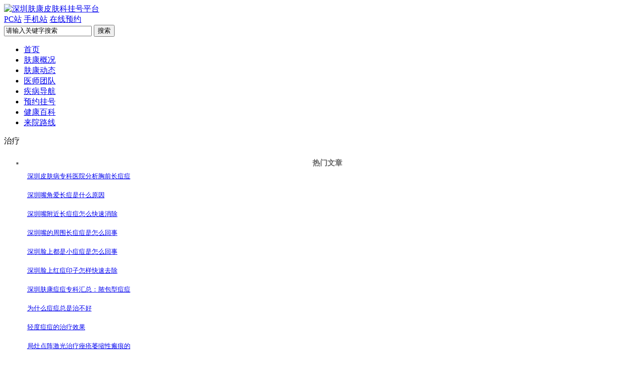

--- FILE ---
content_type: text/html; charset=gb2312
request_url: http://pf.ynhds.net/qcd/zl/1565.html
body_size: 4012
content:
<!DOCTYPE html>
<html lang="en">
<head>
<meta charset="GB2312">
<title>为什么痘痘总是治不好_深圳肤康皮肤病专科</title>
<meta name="description" content="深圳青春痘到哪里治疗-为什么痘痘总是治不好？说痘痘很难治疗不是没有道理的，因为痘痘直接关系到我们的日常生活。可能很多人想知道为什么痘痘这么严重，所以不得不说说平时的生活习惯。其实生活习惯再差，痘痘的治疗效果也会差。今天就来了解一下详细的原因" />          
<meta name="keywords" content="好,治,什么," />
<link rel="stylesheet" href="/themes/default/css/style.css">
<link rel="stylesheet" href="/themes/default/css/content.css">
<link rel="stylesheet" href="/themes/new/css/xt.css" type="text/css" />
<script src="/themes/default/js/jquery-1.7.1.min.js"></script>
</head>
<body>
<div class="header">
<div class="wrap">
<a href="javascript:;" class="logo"><img src="http://pf.ynhds.net/themes/default/images/logo1.png"  width="414"  height="80" alt="深圳肤康皮肤科挂号平台"></a>
<div class="link">
<a href="/" title="pc站">PC站</a>
<a href="/" title="手机站">手机站</a>
<a href="/swt" title="在线预约">在线预约</a>
</div>
 <form action="/swt" method="POST">
<div class="search">
<input type="text" class="text" name="content" value="请输入关键字搜索">
<input type="submit" value="搜索" class="into"></div></form></div>  
<div class="nav">
    <ul>
         <li><a href="/" class="tit">首页</a></li>
         <li ><a href="/yygk/1.html" class="tit">肤康概况</a>
      <!-- <div class="hidden"> <a href="/jtlx/6.html">来院路线</a></div> -->  </li>  
         <li ><a href="/meitibaodao" class="tit">肤康动态</a>
         <li ><a href="/qwzj/" rel="nofollow" class="tit">医师团队</a></li>
         <li ><a href="/swt/" class="tit">疾病导航</a></li>
         <li ><a href="/swt/" rel="nofollow" class="tit">预约挂号</a></li>
         <li ><a href="/pifu/" class="tit">健康百科</a></li>
         <li ><a href="/jtlx/6.html">来院路线</a></li>	
   </ul>
</div>
</div>

<div class="mod-a">
<div class="banner" style="background:url(/themes/default/images/nav_banner.jpg) no-repeat scroll center center;"></div>
<div class="b-wrap">
<div class="big-tit">治疗</div>
</div></div>
<div class="wrap">
<ul class="nav-cat"></ul>
<div class="z" >
<ul type="square" >
<li style="font-size:15px; line-height:35px;color:#666;font-weight:bold;text-align:center;">热门文章</li>
<li style="font-size:13px;padding-bottom:20px;text-indent:0.5em;list-style:none;"><a href="/qcd/zl/1717.html" target="_blank" title="深圳皮肤病专科医院分析胸前长痘痘怎么回事？">深圳皮肤病专科医院分析胸前长痘痘</a></li>
<li style="font-size:13px;padding-bottom:20px;text-indent:0.5em;list-style:none;"><a href="/qcd/zl/1662.html" target="_blank" title="深圳嘴角爱长痘是什么原因">深圳嘴角爱长痘是什么原因</a></li>
<li style="font-size:13px;padding-bottom:20px;text-indent:0.5em;list-style:none;"><a href="/qcd/zl/1661.html" target="_blank" title="深圳嘴附近长痘痘怎么快速消除">深圳嘴附近长痘痘怎么快速消除</a></li>
<li style="font-size:13px;padding-bottom:20px;text-indent:0.5em;list-style:none;"><a href="/qcd/zl/1660.html" target="_blank" title="深圳嘴的周围长痘痘是怎么回事">深圳嘴的周围长痘痘是怎么回事</a></li>
<li style="font-size:13px;padding-bottom:20px;text-indent:0.5em;list-style:none;"><a href="/qcd/zl/1656.html" target="_blank" title="深圳脸上都是小痘痘是怎么回事">深圳脸上都是小痘痘是怎么回事</a></li>
<li style="font-size:13px;padding-bottom:20px;text-indent:0.5em;list-style:none;"><a href="/qcd/zl/1655.html" target="_blank" title="深圳脸上红痘印子怎样快速去除">深圳脸上红痘印子怎样快速去除</a></li>
<li style="font-size:13px;padding-bottom:20px;text-indent:0.5em;list-style:none;"><a href="/qcd/zl/1652.html" target="_blank" title="深圳肤康痘痘专科汇总：脓包型痘痘的正确处理方法">深圳肤康痘痘专科汇总：脓包型痘痘</a></li>
<li style="font-size:13px;padding-bottom:20px;text-indent:0.5em;list-style:none;"><a href="/qcd/zl/1565.html" target="_blank" title="为什么痘痘总是治不好">为什么痘痘总是治不好</a></li>
<li style="font-size:13px;padding-bottom:20px;text-indent:0.5em;list-style:none;"><a href="/view/view.php?aid=1162" target="_blank" title="轻度痘痘的治疗效果">轻度痘痘的治疗效果</a></li>
<li style="font-size:13px;padding-bottom:20px;text-indent:0.5em;list-style:none;"><a href="/view/view.php?aid=1137" target="_blank" title="局灶点阵激光治疗痤疮萎缩性瘢痕的疗效及不良反应评价">局灶点阵激光治疗痤疮萎缩性瘢痕的</a></li>

</ul>
<hr/>
<ul type="square" >
<li style="font-size:15px; line-height:35px;color:#666;font-weight:bold;text-align:center;">最新文章</li>

</ul>
<hr/>
<ul type="square" >
<li style="font-size:15px; line-height:35px;color:#666;font-weight:bold;text-align:center;">相关文章</li>
<li style="font-size:13px;padding-bottom:20px;text-indent:0.5em;list-style:none;"><a href="/qcd/zl/1717.html" target="_blank" title="深圳皮肤病专科医院分析胸前长痘痘怎么回事？">深圳皮肤病专科医院分析胸前长痘痘</a></li>
<li style="font-size:13px;padding-bottom:20px;text-indent:0.5em;list-style:none;"><a href="/view/view.php?aid=1162" target="_blank" title="轻度痘痘的治疗效果">轻度痘痘的治疗效果</a></li>
<li style="font-size:13px;padding-bottom:20px;text-indent:0.5em;list-style:none;"><a href="/view/view.php?aid=1059" target="_blank" title="青春痘患者如何保养">青春痘患者如何保养</a></li>
<li style="font-size:13px;padding-bottom:20px;text-indent:0.5em;list-style:none;"><a href="/view/view.php?aid=913" target="_blank" title="痘痘的治疗误区">痘痘的治疗误区</a></li>
<li style="font-size:13px;padding-bottom:20px;text-indent:0.5em;list-style:none;"><a href="/view/view.php?aid=847" target="_blank" title="青春痘治疗误区">青春痘治疗误区</a></li>
<li style="font-size:13px;padding-bottom:20px;text-indent:0.5em;list-style:none;"><a href="/view/view.php?aid=823" target="_blank" title="治疗青春痘的方法有什么">治疗青春痘的方法有什么</a></li>
<li style="font-size:13px;padding-bottom:20px;text-indent:0.5em;list-style:none;"><a href="/view/view.php?aid=585" target="_blank" title="治疗青春痘常犯的误区有哪些？">治疗青春痘常犯的误区有哪些？</a></li>
<li style="font-size:13px;padding-bottom:20px;text-indent:0.5em;list-style:none;"><a href="/view/view.php?aid=462" target="_blank" title="治疗青春痘比较好的办法">治疗青春痘比较好的办法</a></li>
<li style="font-size:13px;padding-bottom:20px;text-indent:0.5em;list-style:none;"><a href="/view/view.php?aid=295" target="_blank" title="痤疮可以治疗好吗？">痤疮可以治疗好吗？</a></li>
<li style="font-size:13px;padding-bottom:20px;text-indent:0.5em;list-style:none;"><a href="/view/view.php?aid=136" target="_blank" title="怎么做能尽快没有痘痘-39健康网">怎么做能尽快没有痘痘-39健康网</a></li>

</ul>
</div>	
<div class="cro"><div class="cro-link"><a href='/'>深圳肤康皮肤科</a> > <a href='/qcd/'>青春痘</a> > <a href='/qcd/zl/'>治疗</a> > </div>		
<div class="cro-content">
<p class="cro-tit">为什么痘痘总是治不好</p>
<div style="line-height:27px;"><p>&nbsp;　　深圳<a href='http://pf.ynhds.net/qcd/' target='_blank' title='青春痘'><span style='color: #0000ff'><strong>青春痘</strong></span></a>到哪里治疗-为什么痘痘总是治不好？说痘痘很难治疗不是没有道理的，因为痘痘直接关系到我们的日常生活。可能很多人想知道为什么痘痘这么严重，所以不得不说说平时的生活习惯。其实生活习惯再差，痘痘的治疗效果也会差。今天就来了解一下详细的原因。</p>
<div>&nbsp;</div>
<div>　　为什么痘痘总是治不好？</div>
<div>&nbsp;</div>
<div>　　不知道患者平时的用药情况是怎样的。其实有些患者并不太重视，尤其是痘痘不严重的时候。更重要的是要懂得用药，尤其是激素类药物不能乱用。激素可能会残留在体内，以后痘痘还会复发，不好治疗。所以要在医生的指导下用药，这样比较安全。</div>
<div>&nbsp;</div>
<div>　　而且日常作息也很重要。如果经常熬夜，睡懒觉，肯定不行。不仅会影响痘痘的治疗，还会影响身体的内分泌。那么身体的抵抗力就会越来越差，痘痘也会随之受到影响。我们做什么呢即每天早睡，不要熬夜，保证每天有足够的睡眠时间。内分泌调理做好之后，痘痘的治疗效果会逐渐提高。</div>
<div>&nbsp;</div>
<div>　　其实痘痘之所以治不好，还是要积极寻找原因。不要凡事都自己憋着，不跟别人沟通，这样对治疗没有帮助。有不明白的地方可以和医生沟通清楚，这样保险起见。</div>
<div>&nbsp;</div></div>
<div style="padding:10px 0; line-height:27px; height:110px;"><h3 style="color: #1e489d;">相关阅读：</h3>
<a href="/qcd/zl/1662.html" style="float:left;width:50%;">深圳嘴角爱长痘是什么原因</a>
					            
</div>
<div style="border-bottom: 1px dotted #ddd;height: 25px;padding: 5px 0;margin-top:20px;">
<div style="float:left;width:48%; height:20px;overflow:hidden;">上一篇：没有了 </div>
<div style="float:right;width:48%; height:20px;overflow:hidden;">下一篇：<a href='/qcd/zl/1652.html'>深圳肤康痘痘专科汇总：脓包型痘痘的正确处理方法</a> </div>
</div>
</div>
</div>
</div>
<div class="footer">
<div class="footer-link" style="height:34px;">
<div style="height:35px;font-size: 14px;margin: 0 auto;overflow: hidden;width: 1000px;">
<div style="float:left;">友情链接&#160;&#160;/</div>
<ul class="footer-ul" id='scrollDiv' style="float:left;">
<li></li></ul>
</div></div>
<div class="wrapper">
<div style="height: 50px; line-height: 50px;text-align:center;width: 1000px; font-size:16px;letter-spacing:5px;"><a href="/yygk/">肤康概况</a>|<a href="/swt/">皮肤百科</a>|<a href="/swt/" rel="nofollow">网上预约</a>|<a href="http://pf.ynhds.net/lylx/303.html">肤康地址</a>|<a href="/swt/" rel="nofollow">自助挂号</a></div>
<p><span>肤康地址：深圳市南山区南新路23号（满维大厦）</span>
 <span>粤ICP备15053323号</span><span>粤公网安备 44030502003784号</span></p>
<p><a href="/swt/"><span>热线电话：0755-26072727（预约电话）</span><span>QQ预约:2981189361</span></a></p>
<p><span>医疗广告审查证明文号：粤（B）广[2024]第 12-17-1496号</span></p>
<p><span>版权所有：深圳肤康皮肤病专科门诊部</span></p>
</div>
</div>
<script src="/swt/swt.js"></script>
<script src="/themes/new/js/t.js"></script>
<script src="/themes/new/js/xt.js"></script>
<!--百度自动推送代码-->
<script>
(function(){
    var bp = document.createElement('script');
    var curProtocol = window.location.protocol.split(':')[0];
    if (curProtocol === 'https') {
        bp.src = 'https://zz.bdstatic.com/linksubmit/push.js';
    }	
    else {
        bp.src = 'http://push.zhanzhang.baidu.com/push.js';
    }
    var s = document.getElementsByTagName("script")[0];
    s.parentNode.insertBefore(bp, s);
})();
</script>
<!--360自动推送代码-->
<script>
(function(){
var src = "https://jspassport.ssl.qhimg.com/11.0.1.js?d182b3f28525f2db83acfaaf6e696dba";
document.write('<script src="' + src + '" id="sozz"><\/script>');
})();
</script>
<!--自动推送代码end-->
<script src="/themes/default/js/js.js"></script>
<script> 
	//头条搜索自动推送代码
	(function () {
		var el = document.createElement("script");
		el.src = "https://sf1-scmcdn-tos.pstatp.com/goofy/ttzz/push.js?96c9a2c0d8d01a1912b754c1949dc4db5da83ef6cae9006b38cbfdd5a465b62c7d939afcafb905c95afc94c0b9a1c51a14fa3d9b7f3a9ec897fa419283723f20";
		el.id = "ttzz";
		var s = document.getElementsByTagName("script")[0];
		s.parentNode.insertBefore(el, s);
	})(window);
</script> 
<script>
		//360搜索自动推送js
		(function () {
			var src = "https://s.ssl.qhres2.com/ssl/ab77b6ea7f3fbf79.js";
			document.write('<script src="' + src + '" id="sozz"><\/script>');
		})();
</script></body>
</html>